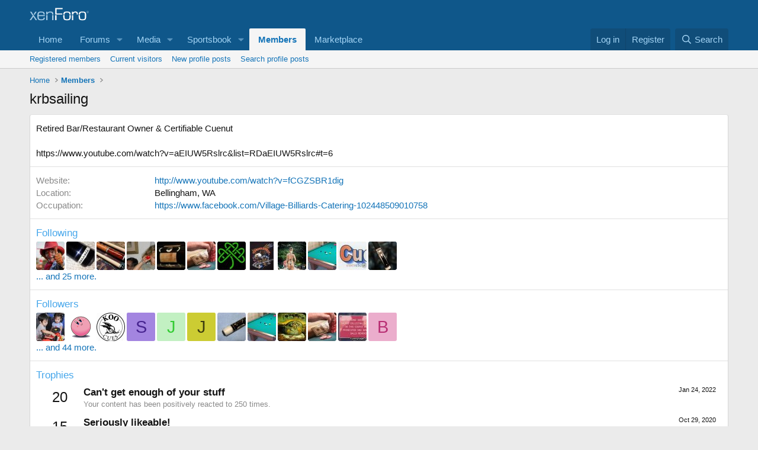

--- FILE ---
content_type: text/html; charset=utf-8
request_url: https://www.google.com/recaptcha/api2/aframe
body_size: 269
content:
<!DOCTYPE HTML><html><head><meta http-equiv="content-type" content="text/html; charset=UTF-8"></head><body><script nonce="AKtWmOU-xykXBLHH1ulzAQ">/** Anti-fraud and anti-abuse applications only. See google.com/recaptcha */ try{var clients={'sodar':'https://pagead2.googlesyndication.com/pagead/sodar?'};window.addEventListener("message",function(a){try{if(a.source===window.parent){var b=JSON.parse(a.data);var c=clients[b['id']];if(c){var d=document.createElement('img');d.src=c+b['params']+'&rc='+(localStorage.getItem("rc::a")?sessionStorage.getItem("rc::b"):"");window.document.body.appendChild(d);sessionStorage.setItem("rc::e",parseInt(sessionStorage.getItem("rc::e")||0)+1);localStorage.setItem("rc::h",'1767844297790');}}}catch(b){}});window.parent.postMessage("_grecaptcha_ready", "*");}catch(b){}</script></body></html>